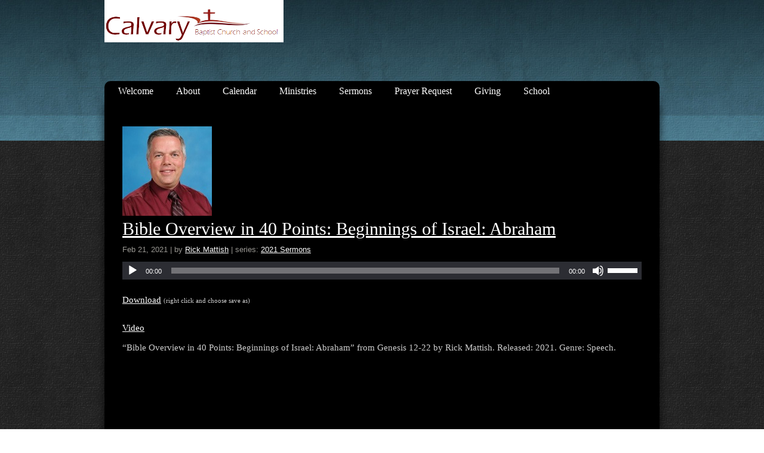

--- FILE ---
content_type: text/html; charset=UTF-8
request_url: https://www.calvaryofhollister.org/sermons/bible-overview-in-40-points-beginnings-of-israel-abraham/
body_size: 15212
content:
<!DOCTYPE html>
<html xmlns="http://www.w3.org/1999/xhtml" lang="en-US">
<head profile="http://gmpg.org/xfn/11">
<meta http-equiv="Content-Type" content="text/html; charset=UTF-8" />
<meta name="viewport" content="width=device-width" />
<meta name="apple-mobile-web-app-capable" content="no" />
<meta name="apple-mobile-web-app-status-bar-style" content="black" />

<title>Bible Overview in 40 Points: Beginnings of Israel: Abraham - Calvary Baptist Church - Hollister, CA</title>

			<meta property="og:url"           content="https://www.calvaryofhollister.org/sermons/bible-overview-in-40-points-beginnings-of-israel-abraham/" />
			<meta property="og:type"          content="article" />
			<meta property="og:title"         content="Bible Overview in 40 Points: Beginnings of Israel: Abraham" />
			<meta property="og:image"         content="https://www.calvaryofhollister.org/hp_wordpress/wp-content/uploads/2019/12/Rick-Mattish-150x150.jpg" />
			<meta property="og:description"   content="&#034;Bible Overview in 40 Points: Beginnings of Israel: Abraham&#034; from Genesis 12-22 by Rick Mattish. Released: 2021. Genre: Speech." />
				<link rel="apple-touch-icon" href="https://www.calvaryofhollister.org/hp_wordpress/wp-content/themes/SFWebTemplate/apple-touch-icon.png" />
	<link rel="icon" href="data:,"/><link rel="stylesheet" id="SFstyle" href="https://www.calvaryofhollister.org/hp_wordpress/wp-content/themes/SFWebTemplate/style.css?ver=8.5.1.15" type="text/css" media="screen" />
<link rel="stylesheet" id="design_css" href="//sftheme.truepath.com/19/19.css" type="text/css" media="screen" />
<link id="mobileSheet" rel="stylesheet" href="https://www.calvaryofhollister.org/hp_wordpress/wp-content/themes/SFWebTemplate/mobile.css" type="text/css" media="screen" />
<link rel="pingback" href="https://www.calvaryofhollister.org/hp_wordpress/xmlrpc.php" />

<style>
	body .plFrontPage .SFblank {
	background:#FFF !important;
	background:rgba(255,255,255,0.7) !important;
	}
</style>
<!--[if lte IE 6]>
	<style type="text/css">
		img { behavior: url(https://www.calvaryofhollister.org/hp_wordpress/wp-content/themes/SFWebTemplate/js/iepngfix.htc) }
	</style> 
<![endif]-->

<meta name='robots' content='index, follow, max-image-preview:large, max-snippet:-1, max-video-preview:-1' />
	<style>img:is([sizes="auto" i], [sizes^="auto," i]) { contain-intrinsic-size: 3000px 1500px }</style>
	<style id="BGbackground"></style><style id="BGcontent"></style><style id="BGnav"></style>
	<!-- This site is optimized with the Yoast SEO plugin v24.4 - https://yoast.com/wordpress/plugins/seo/ -->
	<link rel="canonical" href="https://www.calvaryofhollister.org/sermons/bible-overview-in-40-points-beginnings-of-israel-abraham/" />
	<meta property="og:locale" content="en_US" />
	<meta property="og:type" content="article" />
	<meta property="og:title" content="Bible Overview in 40 Points: Beginnings of Israel: Abraham - Calvary Baptist Church - Hollister, CA" />
	<meta property="og:description" content="&#8220;Bible Overview in 40 Points: Beginnings of Israel: Abraham&#8221; from Genesis 12-22 by Rick Mattish. Released: 2021. Genre: Speech." />
	<meta property="og:url" content="https://www.calvaryofhollister.org/sermons/bible-overview-in-40-points-beginnings-of-israel-abraham/" />
	<meta property="og:site_name" content="Calvary Baptist Church - Hollister, CA" />
	<meta property="article:publisher" content="https://www.facebook.com/Calvaryofhollister/" />
	<meta property="article:modified_time" content="2021-03-21T19:21:17+00:00" />
	<meta name="twitter:card" content="summary_large_image" />
	<script type="application/ld+json" class="yoast-schema-graph">{"@context":"https://schema.org","@graph":[{"@type":"WebPage","@id":"https://www.calvaryofhollister.org/sermons/bible-overview-in-40-points-beginnings-of-israel-abraham/","url":"https://www.calvaryofhollister.org/sermons/bible-overview-in-40-points-beginnings-of-israel-abraham/","name":"Bible Overview in 40 Points: Beginnings of Israel: Abraham - Calvary Baptist Church - Hollister, CA","isPartOf":{"@id":"https://www.calvaryofhollister.org/#website"},"datePublished":"2021-02-21T14:45:00+00:00","dateModified":"2021-03-21T19:21:17+00:00","breadcrumb":{"@id":"https://www.calvaryofhollister.org/sermons/bible-overview-in-40-points-beginnings-of-israel-abraham/#breadcrumb"},"inLanguage":"en-US","potentialAction":[{"@type":"ReadAction","target":["https://www.calvaryofhollister.org/sermons/bible-overview-in-40-points-beginnings-of-israel-abraham/"]}]},{"@type":"BreadcrumbList","@id":"https://www.calvaryofhollister.org/sermons/bible-overview-in-40-points-beginnings-of-israel-abraham/#breadcrumb","itemListElement":[{"@type":"ListItem","position":1,"name":"Home","item":"https://www.calvaryofhollister.org/"},{"@type":"ListItem","position":2,"name":"Sermons","item":"https://www.calvaryofhollister.org/sermons/"},{"@type":"ListItem","position":3,"name":"Bible Overview in 40 Points: Beginnings of Israel: Abraham"}]},{"@type":"WebSite","@id":"https://www.calvaryofhollister.org/#website","url":"https://www.calvaryofhollister.org/","name":"Calvary Baptist Church - Hollister, CA","description":"Calvary Baptist Church Hollister, CA.  Attend Christ-exalting services where the Bible is taught clearly.  Offers discipleship and evangelism teaching","publisher":{"@id":"https://www.calvaryofhollister.org/#organization"},"potentialAction":[{"@type":"SearchAction","target":{"@type":"EntryPoint","urlTemplate":"https://www.calvaryofhollister.org/?s={search_term_string}"},"query-input":{"@type":"PropertyValueSpecification","valueRequired":true,"valueName":"search_term_string"}}],"inLanguage":"en-US"},{"@type":"Organization","@id":"https://www.calvaryofhollister.org/#organization","name":"Calvary Baptist Church","url":"https://www.calvaryofhollister.org/","logo":{"@type":"ImageObject","inLanguage":"en-US","@id":"https://www.calvaryofhollister.org/#/schema/logo/image/","url":"https://www.calvaryofhollister.org/hp_wordpress/wp-content/uploads/2018/09/CalvaryChurchSChoolLogo2.png","contentUrl":"https://www.calvaryofhollister.org/hp_wordpress/wp-content/uploads/2018/09/CalvaryChurchSChoolLogo2.png","width":551,"height":131,"caption":"Calvary Baptist Church"},"image":{"@id":"https://www.calvaryofhollister.org/#/schema/logo/image/"},"sameAs":["https://www.facebook.com/Calvaryofhollister/","https://www.instagram.com/calvaryofhollister/?hl=en"]}]}</script>
	<!-- / Yoast SEO plugin. -->


<link href='https://fonts.gstatic.com' crossorigin rel='preconnect' />
<link rel="alternate" type="text/xml" title="Calvary Baptist Church - Hollister, CA &raquo; Feed" href="https://www.calvaryofhollister.org/feed/" />
<link rel="alternate" type="text/xml" title="Calvary Baptist Church - Hollister, CA &raquo; Comments Feed" href="https://www.calvaryofhollister.org/comments/feed/" />
<style></style><script type="text/javascript">
/* <![CDATA[ */
window._wpemojiSettings = {"baseUrl":"https:\/\/s.w.org\/images\/core\/emoji\/15.0.3\/72x72\/","ext":".png","svgUrl":"https:\/\/s.w.org\/images\/core\/emoji\/15.0.3\/svg\/","svgExt":".svg","source":{"concatemoji":"https:\/\/www.calvaryofhollister.org\/hp_wordpress\/wp-includes\/js\/wp-emoji-release.min.js?ver=6.7.3"}};
/*! This file is auto-generated */
!function(i,n){var o,s,e;function c(e){try{var t={supportTests:e,timestamp:(new Date).valueOf()};sessionStorage.setItem(o,JSON.stringify(t))}catch(e){}}function p(e,t,n){e.clearRect(0,0,e.canvas.width,e.canvas.height),e.fillText(t,0,0);var t=new Uint32Array(e.getImageData(0,0,e.canvas.width,e.canvas.height).data),r=(e.clearRect(0,0,e.canvas.width,e.canvas.height),e.fillText(n,0,0),new Uint32Array(e.getImageData(0,0,e.canvas.width,e.canvas.height).data));return t.every(function(e,t){return e===r[t]})}function u(e,t,n){switch(t){case"flag":return n(e,"\ud83c\udff3\ufe0f\u200d\u26a7\ufe0f","\ud83c\udff3\ufe0f\u200b\u26a7\ufe0f")?!1:!n(e,"\ud83c\uddfa\ud83c\uddf3","\ud83c\uddfa\u200b\ud83c\uddf3")&&!n(e,"\ud83c\udff4\udb40\udc67\udb40\udc62\udb40\udc65\udb40\udc6e\udb40\udc67\udb40\udc7f","\ud83c\udff4\u200b\udb40\udc67\u200b\udb40\udc62\u200b\udb40\udc65\u200b\udb40\udc6e\u200b\udb40\udc67\u200b\udb40\udc7f");case"emoji":return!n(e,"\ud83d\udc26\u200d\u2b1b","\ud83d\udc26\u200b\u2b1b")}return!1}function f(e,t,n){var r="undefined"!=typeof WorkerGlobalScope&&self instanceof WorkerGlobalScope?new OffscreenCanvas(300,150):i.createElement("canvas"),a=r.getContext("2d",{willReadFrequently:!0}),o=(a.textBaseline="top",a.font="600 32px Arial",{});return e.forEach(function(e){o[e]=t(a,e,n)}),o}function t(e){var t=i.createElement("script");t.src=e,t.defer=!0,i.head.appendChild(t)}"undefined"!=typeof Promise&&(o="wpEmojiSettingsSupports",s=["flag","emoji"],n.supports={everything:!0,everythingExceptFlag:!0},e=new Promise(function(e){i.addEventListener("DOMContentLoaded",e,{once:!0})}),new Promise(function(t){var n=function(){try{var e=JSON.parse(sessionStorage.getItem(o));if("object"==typeof e&&"number"==typeof e.timestamp&&(new Date).valueOf()<e.timestamp+604800&&"object"==typeof e.supportTests)return e.supportTests}catch(e){}return null}();if(!n){if("undefined"!=typeof Worker&&"undefined"!=typeof OffscreenCanvas&&"undefined"!=typeof URL&&URL.createObjectURL&&"undefined"!=typeof Blob)try{var e="postMessage("+f.toString()+"("+[JSON.stringify(s),u.toString(),p.toString()].join(",")+"));",r=new Blob([e],{type:"text/javascript"}),a=new Worker(URL.createObjectURL(r),{name:"wpTestEmojiSupports"});return void(a.onmessage=function(e){c(n=e.data),a.terminate(),t(n)})}catch(e){}c(n=f(s,u,p))}t(n)}).then(function(e){for(var t in e)n.supports[t]=e[t],n.supports.everything=n.supports.everything&&n.supports[t],"flag"!==t&&(n.supports.everythingExceptFlag=n.supports.everythingExceptFlag&&n.supports[t]);n.supports.everythingExceptFlag=n.supports.everythingExceptFlag&&!n.supports.flag,n.DOMReady=!1,n.readyCallback=function(){n.DOMReady=!0}}).then(function(){return e}).then(function(){var e;n.supports.everything||(n.readyCallback(),(e=n.source||{}).concatemoji?t(e.concatemoji):e.wpemoji&&e.twemoji&&(t(e.twemoji),t(e.wpemoji)))}))}((window,document),window._wpemojiSettings);
/* ]]> */
</script>
<style>@import "";
</style><link rel="stylesheet" type="text/css" href="https://fonts.googleapis.com/css?family=ABeeZee|Abril+Fatface|Aguafina+Script|Alegreya%3A400%2C700|Alfa+Slab+One|Antic+Didone|Archivo+Narrow%3A400%2C700|Arimo%3A400%2C700|Arvo%3A400%2C700|Bangers|Bevan|Bowlby+One|Cabin%3A400%2C500%2C600%2C700|Cantata+One|Carrois+Gothic|Caudex%3A400%2C700|Cinzel%3A400%2C700|Cinzel+Decorative%3A400%2C700|Codystar%3A300%2C400|Comfortaa%3A300%2C400%2C700|Covered+By+Your+Grace%3A400|Cutive|Dancing+Script%3A400%2C700|Domine%3A400%2C700|Droid+Sans%3A400%2C700|Droid+Serif%3A400%2C700|Englebert|Enriqueta%3A400%2C700|Exo+2%3A300%2C400%2C600%2C700|Fauna+One|Fjalla+One|Gentium+Book+Basic%3A400%2C400italic%2C700|Glegoo%3A400%2C700|Gloria+Hallelujah|Great+Vibes|Gruppo|Hammersmith+One|Holtwood+One+SC|Julius+Sans+One|Jura%3A300%2C400%2C600|Lato%3A300%2C400%2C700|Libre+Baskerville%3A400%2C700|Lobster+Two%3A400%2C400italic%2C700%2C700italic|Lora%3A400%2C700|Maiden+Orange|Merriweather%3A300%2C400%2C700%2C900|Michroma|Montserrat%3A300%2C400%2C700|Nixie+One|Numans|Old+Standard+TT%3A400%2C700|Open+Sans%3A300%2C400%2C600%2C700|Open+Sans+Condensed%3A300%2C300italic%2C700|Oswald%3A300%2C400%2C700|Ovo|Pacifico|Passion+One%3A400%2C700|Permanent+Marker|Playfair+Display%3A400%2C700%2C900|Poiret+One%3A400|Pontano+Sans|Prata|Poppins|PT+Sans+Narrow%3A400%2C700|PT+Serif%3A400%2C700|Questrial|Quicksand%3A400%2C700|Raleway%3A300%2C400%2C600%2C700|Raleway+Dots|Righteous|Roboto%3A300%2C400%2C700|Roboto+Condensed%3A300%2C400%2C700|Roboto+Slab%3A300%2C400%2C700|Rokkitt%3A400%2C700|Sacramento|Sanchez|Sansita+One|Satisfy|Shadows+Into+Light|Sigmar+One|Slabo+13px%3A400|Source+Sans+Pro%3A200%2C300%2C400%2C600%2C700%2C900|Source+Serif+Pro%3A400%2C600%2C700|Ubuntu%3A300%2C400%2C700|Viga|Wire+One"><link rel='stylesheet' id='btnStyle-css' href='https://www.calvaryofhollister.org/hp_wordpress/wp-content/themes/SFWebTemplate/plugins/Layout/css/linkBtnStyle.css?ver=8.5.1.15' type='text/css' media='all' />
<link rel='stylesheet' id='fontello-css' href='https://www.calvaryofhollister.org/hp_wordpress/wp-content/themes/SFWebTemplate/plugins/blog/css/css/fontello.css?ver=6.7.3' type='text/css' media='all' />
<link rel='stylesheet' id='mediaelement-css' href='https://www.calvaryofhollister.org/hp_wordpress/wp-includes/js/mediaelement/mediaelementplayer-legacy.min.css?ver=4.2.17' type='text/css' media='all' />
<link rel='stylesheet' id='wp-mediaelement-css' href='https://www.calvaryofhollister.org/hp_wordpress/wp-includes/js/mediaelement/wp-mediaelement.min.css?ver=6.7.3' type='text/css' media='all' />
<style id='wp-emoji-styles-inline-css' type='text/css'>

	img.wp-smiley, img.emoji {
		display: inline !important;
		border: none !important;
		box-shadow: none !important;
		height: 1em !important;
		width: 1em !important;
		margin: 0 0.07em !important;
		vertical-align: -0.1em !important;
		background: none !important;
		padding: 0 !important;
	}
</style>
<link rel='stylesheet' id='wp-block-library-css' href='https://www.calvaryofhollister.org/hp_wordpress/wp-includes/css/dist/block-library/style.min.css?ver=6.7.3' type='text/css' media='all' />
<link rel='stylesheet' id='fmsform-block-css' href='https://www.calvaryofhollister.org/hp_wordpress/wp-content/plugins/com.ministrybrands.forms/editor/gutenberg/blocks/fmsform/style.css?ver=1740493270' type='text/css' media='all' />
<link rel='stylesheet' id='prayer-cloud-block-css' href='https://www.calvaryofhollister.org/hp_wordpress/wp-content/plugins/com.ministrybrands.prayer/editor/gutenberg/blocks/prayer-cloud/style.css?ver=1760063245' type='text/css' media='all' />
<link rel='stylesheet' id='wp-components-css' href='https://www.calvaryofhollister.org/hp_wordpress/wp-includes/css/dist/components/style.min.css?ver=6.7.3' type='text/css' media='all' />
<link rel='stylesheet' id='wp-preferences-css' href='https://www.calvaryofhollister.org/hp_wordpress/wp-includes/css/dist/preferences/style.min.css?ver=6.7.3' type='text/css' media='all' />
<link rel='stylesheet' id='wp-block-editor-css' href='https://www.calvaryofhollister.org/hp_wordpress/wp-includes/css/dist/block-editor/style.min.css?ver=6.7.3' type='text/css' media='all' />
<link rel='stylesheet' id='popup-maker-block-library-style-css' href='https://www.calvaryofhollister.org/hp_wordpress/wp-content/plugins/popup-maker/dist/packages/block-library-style.css?ver=dbea705cfafe089d65f1' type='text/css' media='all' />
<style id='classic-theme-styles-inline-css' type='text/css'>
/*! This file is auto-generated */
.wp-block-button__link{color:#fff;background-color:#32373c;border-radius:9999px;box-shadow:none;text-decoration:none;padding:calc(.667em + 2px) calc(1.333em + 2px);font-size:1.125em}.wp-block-file__button{background:#32373c;color:#fff;text-decoration:none}
</style>
<style id='global-styles-inline-css' type='text/css'>
:root{--wp--preset--aspect-ratio--square: 1;--wp--preset--aspect-ratio--4-3: 4/3;--wp--preset--aspect-ratio--3-4: 3/4;--wp--preset--aspect-ratio--3-2: 3/2;--wp--preset--aspect-ratio--2-3: 2/3;--wp--preset--aspect-ratio--16-9: 16/9;--wp--preset--aspect-ratio--9-16: 9/16;--wp--preset--color--black: #000000;--wp--preset--color--cyan-bluish-gray: #abb8c3;--wp--preset--color--white: #ffffff;--wp--preset--color--pale-pink: #f78da7;--wp--preset--color--vivid-red: #cf2e2e;--wp--preset--color--luminous-vivid-orange: #ff6900;--wp--preset--color--luminous-vivid-amber: #fcb900;--wp--preset--color--light-green-cyan: #7bdcb5;--wp--preset--color--vivid-green-cyan: #00d084;--wp--preset--color--pale-cyan-blue: #8ed1fc;--wp--preset--color--vivid-cyan-blue: #0693e3;--wp--preset--color--vivid-purple: #9b51e0;--wp--preset--gradient--vivid-cyan-blue-to-vivid-purple: linear-gradient(135deg,rgba(6,147,227,1) 0%,rgb(155,81,224) 100%);--wp--preset--gradient--light-green-cyan-to-vivid-green-cyan: linear-gradient(135deg,rgb(122,220,180) 0%,rgb(0,208,130) 100%);--wp--preset--gradient--luminous-vivid-amber-to-luminous-vivid-orange: linear-gradient(135deg,rgba(252,185,0,1) 0%,rgba(255,105,0,1) 100%);--wp--preset--gradient--luminous-vivid-orange-to-vivid-red: linear-gradient(135deg,rgba(255,105,0,1) 0%,rgb(207,46,46) 100%);--wp--preset--gradient--very-light-gray-to-cyan-bluish-gray: linear-gradient(135deg,rgb(238,238,238) 0%,rgb(169,184,195) 100%);--wp--preset--gradient--cool-to-warm-spectrum: linear-gradient(135deg,rgb(74,234,220) 0%,rgb(151,120,209) 20%,rgb(207,42,186) 40%,rgb(238,44,130) 60%,rgb(251,105,98) 80%,rgb(254,248,76) 100%);--wp--preset--gradient--blush-light-purple: linear-gradient(135deg,rgb(255,206,236) 0%,rgb(152,150,240) 100%);--wp--preset--gradient--blush-bordeaux: linear-gradient(135deg,rgb(254,205,165) 0%,rgb(254,45,45) 50%,rgb(107,0,62) 100%);--wp--preset--gradient--luminous-dusk: linear-gradient(135deg,rgb(255,203,112) 0%,rgb(199,81,192) 50%,rgb(65,88,208) 100%);--wp--preset--gradient--pale-ocean: linear-gradient(135deg,rgb(255,245,203) 0%,rgb(182,227,212) 50%,rgb(51,167,181) 100%);--wp--preset--gradient--electric-grass: linear-gradient(135deg,rgb(202,248,128) 0%,rgb(113,206,126) 100%);--wp--preset--gradient--midnight: linear-gradient(135deg,rgb(2,3,129) 0%,rgb(40,116,252) 100%);--wp--preset--font-size--small: 13px;--wp--preset--font-size--medium: 20px;--wp--preset--font-size--large: 36px;--wp--preset--font-size--x-large: 42px;--wp--preset--spacing--20: 0.44rem;--wp--preset--spacing--30: 0.67rem;--wp--preset--spacing--40: 1rem;--wp--preset--spacing--50: 1.5rem;--wp--preset--spacing--60: 2.25rem;--wp--preset--spacing--70: 3.38rem;--wp--preset--spacing--80: 5.06rem;--wp--preset--shadow--natural: 6px 6px 9px rgba(0, 0, 0, 0.2);--wp--preset--shadow--deep: 12px 12px 50px rgba(0, 0, 0, 0.4);--wp--preset--shadow--sharp: 6px 6px 0px rgba(0, 0, 0, 0.2);--wp--preset--shadow--outlined: 6px 6px 0px -3px rgba(255, 255, 255, 1), 6px 6px rgba(0, 0, 0, 1);--wp--preset--shadow--crisp: 6px 6px 0px rgba(0, 0, 0, 1);}:where(.is-layout-flex){gap: 0.5em;}:where(.is-layout-grid){gap: 0.5em;}body .is-layout-flex{display: flex;}.is-layout-flex{flex-wrap: wrap;align-items: center;}.is-layout-flex > :is(*, div){margin: 0;}body .is-layout-grid{display: grid;}.is-layout-grid > :is(*, div){margin: 0;}:where(.wp-block-columns.is-layout-flex){gap: 2em;}:where(.wp-block-columns.is-layout-grid){gap: 2em;}:where(.wp-block-post-template.is-layout-flex){gap: 1.25em;}:where(.wp-block-post-template.is-layout-grid){gap: 1.25em;}.has-black-color{color: var(--wp--preset--color--black) !important;}.has-cyan-bluish-gray-color{color: var(--wp--preset--color--cyan-bluish-gray) !important;}.has-white-color{color: var(--wp--preset--color--white) !important;}.has-pale-pink-color{color: var(--wp--preset--color--pale-pink) !important;}.has-vivid-red-color{color: var(--wp--preset--color--vivid-red) !important;}.has-luminous-vivid-orange-color{color: var(--wp--preset--color--luminous-vivid-orange) !important;}.has-luminous-vivid-amber-color{color: var(--wp--preset--color--luminous-vivid-amber) !important;}.has-light-green-cyan-color{color: var(--wp--preset--color--light-green-cyan) !important;}.has-vivid-green-cyan-color{color: var(--wp--preset--color--vivid-green-cyan) !important;}.has-pale-cyan-blue-color{color: var(--wp--preset--color--pale-cyan-blue) !important;}.has-vivid-cyan-blue-color{color: var(--wp--preset--color--vivid-cyan-blue) !important;}.has-vivid-purple-color{color: var(--wp--preset--color--vivid-purple) !important;}.has-black-background-color{background-color: var(--wp--preset--color--black) !important;}.has-cyan-bluish-gray-background-color{background-color: var(--wp--preset--color--cyan-bluish-gray) !important;}.has-white-background-color{background-color: var(--wp--preset--color--white) !important;}.has-pale-pink-background-color{background-color: var(--wp--preset--color--pale-pink) !important;}.has-vivid-red-background-color{background-color: var(--wp--preset--color--vivid-red) !important;}.has-luminous-vivid-orange-background-color{background-color: var(--wp--preset--color--luminous-vivid-orange) !important;}.has-luminous-vivid-amber-background-color{background-color: var(--wp--preset--color--luminous-vivid-amber) !important;}.has-light-green-cyan-background-color{background-color: var(--wp--preset--color--light-green-cyan) !important;}.has-vivid-green-cyan-background-color{background-color: var(--wp--preset--color--vivid-green-cyan) !important;}.has-pale-cyan-blue-background-color{background-color: var(--wp--preset--color--pale-cyan-blue) !important;}.has-vivid-cyan-blue-background-color{background-color: var(--wp--preset--color--vivid-cyan-blue) !important;}.has-vivid-purple-background-color{background-color: var(--wp--preset--color--vivid-purple) !important;}.has-black-border-color{border-color: var(--wp--preset--color--black) !important;}.has-cyan-bluish-gray-border-color{border-color: var(--wp--preset--color--cyan-bluish-gray) !important;}.has-white-border-color{border-color: var(--wp--preset--color--white) !important;}.has-pale-pink-border-color{border-color: var(--wp--preset--color--pale-pink) !important;}.has-vivid-red-border-color{border-color: var(--wp--preset--color--vivid-red) !important;}.has-luminous-vivid-orange-border-color{border-color: var(--wp--preset--color--luminous-vivid-orange) !important;}.has-luminous-vivid-amber-border-color{border-color: var(--wp--preset--color--luminous-vivid-amber) !important;}.has-light-green-cyan-border-color{border-color: var(--wp--preset--color--light-green-cyan) !important;}.has-vivid-green-cyan-border-color{border-color: var(--wp--preset--color--vivid-green-cyan) !important;}.has-pale-cyan-blue-border-color{border-color: var(--wp--preset--color--pale-cyan-blue) !important;}.has-vivid-cyan-blue-border-color{border-color: var(--wp--preset--color--vivid-cyan-blue) !important;}.has-vivid-purple-border-color{border-color: var(--wp--preset--color--vivid-purple) !important;}.has-vivid-cyan-blue-to-vivid-purple-gradient-background{background: var(--wp--preset--gradient--vivid-cyan-blue-to-vivid-purple) !important;}.has-light-green-cyan-to-vivid-green-cyan-gradient-background{background: var(--wp--preset--gradient--light-green-cyan-to-vivid-green-cyan) !important;}.has-luminous-vivid-amber-to-luminous-vivid-orange-gradient-background{background: var(--wp--preset--gradient--luminous-vivid-amber-to-luminous-vivid-orange) !important;}.has-luminous-vivid-orange-to-vivid-red-gradient-background{background: var(--wp--preset--gradient--luminous-vivid-orange-to-vivid-red) !important;}.has-very-light-gray-to-cyan-bluish-gray-gradient-background{background: var(--wp--preset--gradient--very-light-gray-to-cyan-bluish-gray) !important;}.has-cool-to-warm-spectrum-gradient-background{background: var(--wp--preset--gradient--cool-to-warm-spectrum) !important;}.has-blush-light-purple-gradient-background{background: var(--wp--preset--gradient--blush-light-purple) !important;}.has-blush-bordeaux-gradient-background{background: var(--wp--preset--gradient--blush-bordeaux) !important;}.has-luminous-dusk-gradient-background{background: var(--wp--preset--gradient--luminous-dusk) !important;}.has-pale-ocean-gradient-background{background: var(--wp--preset--gradient--pale-ocean) !important;}.has-electric-grass-gradient-background{background: var(--wp--preset--gradient--electric-grass) !important;}.has-midnight-gradient-background{background: var(--wp--preset--gradient--midnight) !important;}.has-small-font-size{font-size: var(--wp--preset--font-size--small) !important;}.has-medium-font-size{font-size: var(--wp--preset--font-size--medium) !important;}.has-large-font-size{font-size: var(--wp--preset--font-size--large) !important;}.has-x-large-font-size{font-size: var(--wp--preset--font-size--x-large) !important;}
:where(.wp-block-post-template.is-layout-flex){gap: 1.25em;}:where(.wp-block-post-template.is-layout-grid){gap: 1.25em;}
:where(.wp-block-columns.is-layout-flex){gap: 2em;}:where(.wp-block-columns.is-layout-grid){gap: 2em;}
:root :where(.wp-block-pullquote){font-size: 1.5em;line-height: 1.6;}
</style>
<link rel='stylesheet' id='wc-gallery-style-css' href='https://www.calvaryofhollister.org/hp_wordpress/wp-content/plugins/wc-gallery/includes/css/style.css?ver=1.67' type='text/css' media='all' />
<link rel='stylesheet' id='wc-gallery-popup-style-css' href='https://www.calvaryofhollister.org/hp_wordpress/wp-content/plugins/wc-gallery/includes/css/magnific-popup.css?ver=1.1.0' type='text/css' media='all' />
<link rel='stylesheet' id='wc-gallery-flexslider-style-css' href='https://www.calvaryofhollister.org/hp_wordpress/wp-content/plugins/wc-gallery/includes/vendors/flexslider/flexslider.css?ver=2.6.1' type='text/css' media='all' />
<link rel='stylesheet' id='wc-gallery-owlcarousel-style-css' href='https://www.calvaryofhollister.org/hp_wordpress/wp-content/plugins/wc-gallery/includes/vendors/owlcarousel/assets/owl.carousel.css?ver=2.1.4' type='text/css' media='all' />
<link rel='stylesheet' id='wc-gallery-owlcarousel-theme-style-css' href='https://www.calvaryofhollister.org/hp_wordpress/wp-content/plugins/wc-gallery/includes/vendors/owlcarousel/assets/owl.theme.default.css?ver=2.1.4' type='text/css' media='all' />
<link rel='stylesheet' id='sf-parallax-css-css' href='https://www.calvaryofhollister.org/hp_wordpress/wp-content/themes/SFWebTemplate/plugins/Layout/js/parallax/PL.css?ver=8.5.1.15' type='text/css' media='all' />
<link rel='stylesheet' id='sf-wait-spinner-css' href='https://www.calvaryofhollister.org/hp_wordpress/wp-content/themes/SFWebTemplate/plugins/admin/css/wait-spinner.css?ver=8.5.1.15' type='text/css' media='all' />
<link rel='stylesheet' id='sermoncommon-css' href='https://www.calvaryofhollister.org/hp_wordpress/wp-content/themes/SFWebTemplate/plugins/sermons/css/sermon.css?ver=8.5.1.15' type='text/css' media='all' />
<link rel='stylesheet' id='sfsermonstyle-css' href='https://www.calvaryofhollister.org/hp_wordpress/wp-content/themes/SFWebTemplate/plugins/sermons/theme/default.css?ver=8.5.1.15' type='text/css' media='all' />
<link rel='stylesheet' id='sfNinjaCSS-css' href='https://www.calvaryofhollister.org/hp_wordpress/wp-content/themes/SFWebTemplate/plugins/Layout/css/NinjaAdjustments.css?ver=8.5.1.15' type='text/css' media='all' />
<link rel='stylesheet' id='wc-gallery-simpler-css' href='https://www.calvaryofhollister.org/hp_wordpress/wp-content/themes/SFWebTemplate/plugins/Layout/css/simple-wc-gallery.css?ver=8.5.1.15' type='text/css' media='all' />
<script type="text/javascript">
	var _gaq = _gaq || [];
	_gaq.push(['sf._setAccount', 'UA-25906680-5'],
		['sf._setDomainName', 'www.calvaryofhollister.org'],
		['sf._setAllowLinker', true],
		['sf._setCustomVar', 1, 'user', '0', 1],
		['sf._setCustomVar', 2, 'theme', '19', 3],
		['sf._setCustomVar', 3, 'all_posts', '791', 3],
		['sf._setCustomVar', 4, 'imageEditor', '32', 3],
		['sf._setCustomVar', 5, 'plugins', '16', 3],
		['sf._trackPageview']
	);

	(function() {
		var ga = document.createElement('script'); ga.type = 'text/javascript'; ga.async = true;
		ga.src = ('https:' == document.location.protocol ? 'https://ssl' : 'http://www') + '.google-analytics.com/ga.js';
		var s = document.getElementsByTagName('script')[0]; s.parentNode.insertBefore(ga, s);
//		(document.getElementsByTagName('head')[0] || document.getElementsByTagName('body')[0]).appendChild(ga);
	})();
</script>
<script type='text/javascript' src='https://www.calvaryofhollister.org/hp_wordpress/wp-admin/load-scripts.php?c=gzip&amp;load%5Bchunk_0%5D=jquery-core,jquery-migrate&amp;ver=6.7.3'></script>
<script type="text/javascript" id="mediaelement-core-js-before">
/* <![CDATA[ */
var mejsL10n = {"language":"en","strings":{"mejs.download-file":"Download File","mejs.install-flash":"You are using a browser that does not have Flash player enabled or installed. Please turn on your Flash player plugin or download the latest version from https:\/\/get.adobe.com\/flashplayer\/","mejs.fullscreen":"Fullscreen","mejs.play":"Play","mejs.pause":"Pause","mejs.time-slider":"Time Slider","mejs.time-help-text":"Use Left\/Right Arrow keys to advance one second, Up\/Down arrows to advance ten seconds.","mejs.live-broadcast":"Live Broadcast","mejs.volume-help-text":"Use Up\/Down Arrow keys to increase or decrease volume.","mejs.unmute":"Unmute","mejs.mute":"Mute","mejs.volume-slider":"Volume Slider","mejs.video-player":"Video Player","mejs.audio-player":"Audio Player","mejs.captions-subtitles":"Captions\/Subtitles","mejs.captions-chapters":"Chapters","mejs.none":"None","mejs.afrikaans":"Afrikaans","mejs.albanian":"Albanian","mejs.arabic":"Arabic","mejs.belarusian":"Belarusian","mejs.bulgarian":"Bulgarian","mejs.catalan":"Catalan","mejs.chinese":"Chinese","mejs.chinese-simplified":"Chinese (Simplified)","mejs.chinese-traditional":"Chinese (Traditional)","mejs.croatian":"Croatian","mejs.czech":"Czech","mejs.danish":"Danish","mejs.dutch":"Dutch","mejs.english":"English","mejs.estonian":"Estonian","mejs.filipino":"Filipino","mejs.finnish":"Finnish","mejs.french":"French","mejs.galician":"Galician","mejs.german":"German","mejs.greek":"Greek","mejs.haitian-creole":"Haitian Creole","mejs.hebrew":"Hebrew","mejs.hindi":"Hindi","mejs.hungarian":"Hungarian","mejs.icelandic":"Icelandic","mejs.indonesian":"Indonesian","mejs.irish":"Irish","mejs.italian":"Italian","mejs.japanese":"Japanese","mejs.korean":"Korean","mejs.latvian":"Latvian","mejs.lithuanian":"Lithuanian","mejs.macedonian":"Macedonian","mejs.malay":"Malay","mejs.maltese":"Maltese","mejs.norwegian":"Norwegian","mejs.persian":"Persian","mejs.polish":"Polish","mejs.portuguese":"Portuguese","mejs.romanian":"Romanian","mejs.russian":"Russian","mejs.serbian":"Serbian","mejs.slovak":"Slovak","mejs.slovenian":"Slovenian","mejs.spanish":"Spanish","mejs.swahili":"Swahili","mejs.swedish":"Swedish","mejs.tagalog":"Tagalog","mejs.thai":"Thai","mejs.turkish":"Turkish","mejs.ukrainian":"Ukrainian","mejs.vietnamese":"Vietnamese","mejs.welsh":"Welsh","mejs.yiddish":"Yiddish"}};
/* ]]> */
</script>
<script type="text/javascript" src="https://www.calvaryofhollister.org/hp_wordpress/wp-includes/js/mediaelement/mediaelement-and-player.min.js?ver=4.2.17" id="mediaelement-core-js"></script>
<script type="text/javascript" src="https://www.calvaryofhollister.org/hp_wordpress/wp-includes/js/mediaelement/mediaelement-migrate.min.js?ver=6.7.3" id="mediaelement-migrate-js"></script>
<script type="text/javascript" id="mediaelement-js-extra">
/* <![CDATA[ */
var _wpmejsSettings = {"pluginPath":"\/hp_wordpress\/wp-includes\/js\/mediaelement\/","classPrefix":"mejs-","stretching":"responsive","audioShortcodeLibrary":"mediaelement","videoShortcodeLibrary":"mediaelement"};
/* ]]> */
</script>
<script type="text/javascript" id="sermons-js-js-extra">
/* <![CDATA[ */
var sermondata = {"sermonsPopupURL":"https:\/\/www.calvaryofhollister.org\/hp_wordpress\/wp-admin\/media-upload.php?for=sermon&type=audio&TB_iframe=true","notesPopupURL":"https:\/\/www.calvaryofhollister.org\/hp_wordpress\/wp-admin\/media-upload.php?TB_iframe=true"};
/* ]]> */
</script>
<script type="text/javascript" src="https://www.calvaryofhollister.org/hp_wordpress/wp-content/themes/SFWebTemplate/js.php?js=plugins/sermons/js/sermon.js?ver=8.5.1.15" id="sermons-js-js"></script>
<script type="text/javascript" src="https://www.calvaryofhollister.org/hp_wordpress/wp-content/themes/SFWebTemplate/js.php?js=plugins/sermons/js/jquery.placeholder.min.js?ver=6.7.3" id="placeholder-js"></script>
<script type="text/javascript" src="https://www.calvaryofhollister.org/hp_wordpress/wp-content/themes/SFWebTemplate/js.php?js=js/common-noms.js?ver=8.5.1.15" id="SFnonMS-js"></script>
<script type="text/javascript" src="https://www.calvaryofhollister.org/hp_wordpress/wp-content/themes/SFWebTemplate/js.php?js=js/cycle.js?ver=20130327" id="cycle-js"></script>
<script type="text/javascript" src="https://www.calvaryofhollister.org/hp_wordpress/wp-content/themes/SFWebTemplate/js.php?js=js/cycle2.plugins.js?ver=20140128" id="cycle-plugins-js"></script>
<script type="text/javascript" src="https://www.calvaryofhollister.org/hp_wordpress/wp-includes/js/underscore.min.js?ver=1.13.7" id="underscore-js"></script>
<script type="text/javascript" id="theme_common-js-extra">
/* <![CDATA[ */
var wpbasehome = "https:\/\/www.calvaryofhollister.org\/hp_wordpress\/wp-content\/uploads\/";
/* ]]> */
</script>
<script type="text/javascript" src="https://www.calvaryofhollister.org/hp_wordpress/wp-content/themes/SFWebTemplate/js.php?js=js/common.js?ver=8.5.1.15" id="theme_common-js"></script>
<script type="text/javascript" src="https://www.calvaryofhollister.org/hp_wordpress/wp-content/themes/SFWebTemplate/js.php?js=plugins/Layout/js/parallax/tubular-video/js/jquery.tubular.1.0.js?ver=8.5.1.15" id="tubular-js"></script>
<script type="text/javascript" src="https://www.calvaryofhollister.org/hp_wordpress/wp-content/themes/SFWebTemplate/js.php?js=plugins/Layout/js/parallax/waypoints.js?ver=8.5.1.15" id="waypoints-js"></script>
<script type="text/javascript" src="https://www.calvaryofhollister.org/hp_wordpress/wp-content/themes/SFWebTemplate/js.php?js=plugins/Layout/js/parallax/jquery.overlap.js?ver=8.5.1.15" id="jqOverlap-js"></script>
<script type="text/javascript" src="https://www.calvaryofhollister.org/hp_wordpress/wp-content/themes/SFWebTemplate/js.php?js=plugins/Layout/js/parallax/PL.js?ver=8.5.1.15" id="sf-parallax-js"></script>
<script type="text/javascript" src="https://www.calvaryofhollister.org/hp_wordpress/wp-content/themes/SFWebTemplate/js.php?js=plugins/sermons/js/sermons_Common.js?ver=8.5.1.15" id="sf_sermons_common-js"></script>
<script type="text/javascript" src="https://www.calvaryofhollister.org/hp_wordpress/wp-content/themes/SFWebTemplate/js.php?js=plugins/Layout/js/NinjaAdjustments.js?ver=8.5.1.15" id="sfNinjaDisp-js"></script>
<link rel="https://api.w.org/" href="https://www.calvaryofhollister.org/wp-json/" /><link rel="EditURI" type="application/rsd+xml" title="RSD" href="https://www.calvaryofhollister.org/hp_wordpress/xmlrpc.php?rsd" />
<link rel='shortlink' href='https://www.calvaryofhollister.org/?p=5073' />
<link rel="alternate" title="oEmbed (JSON)" type="application/json+oembed" href="https://www.calvaryofhollister.org/wp-json/oembed/1.0/embed?url=https%3A%2F%2Fwww.calvaryofhollister.org%2Fsermons%2Fbible-overview-in-40-points-beginnings-of-israel-abraham%2F" />
<link rel="alternate" title="oEmbed (XML)" type="text/xml+oembed" href="https://www.calvaryofhollister.org/wp-json/oembed/1.0/embed?url=https%3A%2F%2Fwww.calvaryofhollister.org%2Fsermons%2Fbible-overview-in-40-points-beginnings-of-israel-abraham%2F&#038;format=xml" />
<script type='text/javascript'>
var tminusnow = '{"now":"1\/14\/2026 09:11:39"}';
</script><!-- Analytics by WP Statistics - https://wp-statistics.com -->
<style id="sermonBG">body div.sermon_playlist.sermon_playlist, body .wp-playlist.wp-audio-playlist{}</style><style id="SF_Font_SiteTitle-weight"></style><style id="SF_Font_Nav-weight"></style><style id="SF_Font_BreadcrumbTitle-weight"></style><style id="SF_Font_Breadcrumb-weight"></style><style id="SF_Font_Heading-weight"></style><style id="SF_Font_Subheading-weight">body .widget h2,body .widget h3,body .widget h4,body .widget h5,body .widget h6,
		body h2,body h3,body h4,body h5,body h6,
		body .entry h2,body .entry h3,body .entry h4,body .entry h5,body .entry h6,
		body.home h2.posttitle.posttitle,body.home h2,
		.entry .widget.widget h2.widget_title.widget_title,
		.entry .widget.widget h2.widgettitle.widgettitle,
		body h2.posttitle.posttitle, h2.posttitle.posttitle >a,
		body h3.posttitle.posttitle, h3.posttitle.posttitle >a{font-weight:300}</style><style id="SF_Font_Paragraph-weight"></style><style id="SF_Font_FooterMenu-weight"></style><style id="SF_Font_Links-weight"></style></head>
<body class="sermons-template-default single single-sermons postid-5073 withFootPage notHeaderFixed tiptop noWidgets noSermonAttr excerpting thumbHidden mobileOn SFsearchHid"><div id="body_wrapper">
<div id="header">
	<div class="container">
		<style id="customLogo">#logo, #logo * {text-align:left}
			html body #logo >a { display:inline-block;vertical-align:top;
				margin-left:;
				margin-top: } </style>
		<h1 id="logo"><a href="https://www.calvaryofhollister.org/"><img src="https://www.calvaryofhollister.org/hp_wordpress/wp-content/uploads/2018/09/CalvaryChurchSChoolLogo2_logo.png" alt="Calvary Baptist Church &#8211; Hollister, CA"  height="71"  width="300" /><input type="hidden" id="theHomeImg" value="https://www.calvaryofhollister.org/hp_wordpress/wp-content/uploads/2018/09/CalvaryChurchSChoolLogo2_logo.png"></a></h1>
		<div id="mobile_nav">
			<ul>
				<!-- new menuWord is hidden on newer themes, the empty span is for new menu effect.: -->
				<li class="menu_btn"><a href="#" class="withInner"><span></span><div class="menuWord">MENU</div></a></li>
				<li class="search_btn"><a href="#"></a></li>
			</ul>
		</div>		<div class="search" >
			<form method="get" action="https://www.calvaryofhollister.org/"  class="search_form">
				<input type="text" value="" name="s" class="search_inp" placeholder=""/>
				<input type="submit" id="searchsubmit" value="" class="search_subm" />
			</form>
		</div><style>.sfPagePrev, .sfPageNext {display:none;}</style><ul id="main_nav" class="menu"><li id="menu-item-1387" class="menu-item menu-item-type-post_type menu-item-object-page menu-item-home menu-item-has-children menu-item-1387"><a href="https://www.calvaryofhollister.org/">Welcome</a>
<ul class="sub-menu">
	<li id="menu-item-1691" class="menu-item menu-item-type-post_type menu-item-object-page menu-item-1691"><a href="https://www.calvaryofhollister.org/the-gospel/">The Gospel</a></li>
</ul>
</li>
<li id="menu-item-632" class="menu-item menu-item-type-post_type menu-item-object-page menu-item-has-children menu-item-632"><a href="https://www.calvaryofhollister.org/about/">About</a>
<ul class="sub-menu">
	<li id="menu-item-1681" class="menu-item menu-item-type-post_type menu-item-object-page menu-item-1681"><a href="https://www.calvaryofhollister.org/our-pastor-and-staff/">Our Pastor and Staff</a></li>
	<li id="menu-item-1553" class="menu-item menu-item-type-post_type menu-item-object-page menu-item-1553"><a href="https://www.calvaryofhollister.org/our-beliefs/">Our Distinctives</a></li>
	<li id="menu-item-633" class="menu-item menu-item-type-post_type menu-item-object-page menu-item-633"><a href="https://www.calvaryofhollister.org/contact-us/">Contact</a></li>
	<li id="menu-item-749" class="menu-item menu-item-type-post_type menu-item-object-page menu-item-749"><a href="https://www.calvaryofhollister.org/history/">History</a></li>
</ul>
</li>
<li id="menu-item-3820" class="menu-item menu-item-type-post_type menu-item-object-page menu-item-3820"><a href="https://www.calvaryofhollister.org/calendar/">Calendar</a></li>
<li id="menu-item-636" class="menu-item menu-item-type-post_type menu-item-object-page menu-item-has-children menu-item-636"><a href="https://www.calvaryofhollister.org/get-involved/">Ministries</a>
<ul class="sub-menu">
	<li id="menu-item-775" class="menu-item menu-item-type-post_type menu-item-object-page menu-item-775"><a href="https://www.calvaryofhollister.org/adult-ministry/">Adult Ministry</a></li>
	<li id="menu-item-772" class="menu-item menu-item-type-post_type menu-item-object-page menu-item-772"><a href="https://www.calvaryofhollister.org/music-ministry/">Music Ministry</a></li>
	<li id="menu-item-778" class="menu-item menu-item-type-post_type menu-item-object-page menu-item-778"><a href="https://www.calvaryofhollister.org/nursery/">Nursery</a></li>
	<li id="menu-item-769" class="menu-item menu-item-type-post_type menu-item-object-page menu-item-769"><a href="https://www.calvaryofhollister.org/pulpit-ministry/">Pulpit Ministry</a></li>
	<li id="menu-item-766" class="menu-item menu-item-type-post_type menu-item-object-page menu-item-766"><a href="https://www.calvaryofhollister.org/sunday-school/">Sunday School</a></li>
	<li id="menu-item-763" class="menu-item menu-item-type-post_type menu-item-object-page menu-item-763"><a href="https://www.calvaryofhollister.org/youth-ministry/">Youth Ministry</a></li>
</ul>
</li>
<li id="menu-item-5224" class="menu-item menu-item-type-post_type menu-item-object-page menu-item-5224"><a href="https://www.calvaryofhollister.org/sa/">Sermons</a></li>
<li id="menu-item-2100" class="menu-item menu-item-type-post_type menu-item-object-page menu-item-2100"><a href="https://www.calvaryofhollister.org/plan-your-visit/">Prayer Request</a></li>
<li id="menu-item-2762" class="menu-item menu-item-type-post_type menu-item-object-page menu-item-2762"><a href="https://www.calvaryofhollister.org/giving/">Giving</a></li>
<li id="menu-item-782" class="menu-item menu-item-type-custom menu-item-object-custom menu-item-782"><a target="_blank" href="http://www.calvaryhollister.com">School</a></li>
</ul>	</div>
</div>
<div id="content_container"><div class="gallery_container inner_page">
						</div>	<div id="content_container_inner">	<div id="content" class="narrowcolumn">
		<div class="post post-5073 sermons type-sermons status-publish hentry" id="post-5073">
			<img width="150" height="150" src="https://www.calvaryofhollister.org/hp_wordpress/wp-content/uploads/2019/12/Rick-Mattish-150x150.jpg" class="attachment-thumbnail size-thumbnail" alt="" decoding="async" />			<h2 class="posttitle"><a href="https://www.calvaryofhollister.org/sermons/bible-overview-in-40-points-beginnings-of-israel-abraham/" rel="bookmark" title="Permanent Link to Bible Overview in 40 Points: Beginnings of Israel: Abraham">Bible Overview in 40 Points: Beginnings of Israel: Abraham</a></h2>
			<p class="postmeta"><span class="date">Feb 21, 2021</span> | by <a id="preacherlink" href="https://www.calvaryofhollister.org/sermons/?preacher=Rick+Mattish">Rick Mattish</a> | series: <a href="https://www.calvaryofhollister.org/sermons/?series=2021+Sermons">2021 Sermons</a><span class="fb-share-button" style="display:none" data-href="https://www.calvaryofhollister.org/sermons/bible-overview-in-40-points-beginnings-of-israel-abraham/" 
					data-layout="button_count" 
					data-size="small" 
					data-mobile-iframe="false">
				</span></p><div class="aroundSermon">
			<audio class="sermon-initme" controls="controls" preload="none"><source src="https://www.calvaryofhollister.org/hp_wordpress/wp-content/uploads/2021/02/022121ss.mp3" /></audio><br/></div>			<div><span><a class="download_btn" target="_blank" href="https://www.calvaryofhollister.org/sermons/bible-overview-in-40-points-beginnings-of-israel-abraham/?download_mp3=mp3">Download</a>
					<span style="font-size:70%;">(right click and choose save as)</span></span></div><br/>
			<p><a target="_blank" href="https://youtu.be/LdLIDz-SMvw">Video</a></p>			<div class="entry"><div class="sflb_row sflb_12">
<div class="sflb_section sflb_span12">
<div>&#8220;Bible Overview in 40 Points: Beginnings of Israel: Abraham&#8221; from Genesis 12-22 by Rick Mattish. Released: 2021. Genre: Speech.</div>
</div>
</div>
</div>
			<br/><p class="postmeta"></p> 
			<hr />
		</div>
	
			<p class="nocomments"></p>
	
	
		<div class="navigation">
		<div class="alignleft"></div>
		<div class="alignright"></div>
	</div>
	
	
	</div>
	<div id="sidebar">
		<ul class="widgets">
										</ul>
		<div class="sidebar_bottom"></div>
	</div>
<div style="clear:both;"></div>
</div><!-- content_container_inner end -->
</div><!-- content_container end -->

<div id="footer">
	<div class="container">
		
		<div class="bg"></div>
		<div id="footerPage">			<div class="post-1402 page type-page status-publish hentry" id="post-1402" data-url="https://www.calvaryofhollister.org/footer/">
							<div class="entry" data-title="Footer">
					<div class="sflb_row sflb_3_3_3_3" style="position: relative; top: 0px; left: 0px;">
<div class="sflb_section sflb_span3" style="background-color: rgb(247, 242, 242); background-position: initial; background-repeat: initial; background-image: url(&quot;https://sftheme.truepath.com/custom/textures/29.png&quot;); background-origin: initial; background-clip: initial;" data-bgid="" data-sfeffect="zoomIn">
<div>
<div class="widget widget_sf_social_widget_base"><h2 class='widget_title'>Stay Connected</h2><ul class="follow icon-Round" id="sf_social_widget_base-9"><li class="Facebook"><a href="https://www.facebook.com/Calvaryofhollister/" target="_blank"><?xml version="1.0" encoding="UTF-8" standalone="no"?>
<svg xmlns:rdf="http://www.w3.org/1999/02/22-rdf-syntax-ns#" style="enable-background:new 0 0 97.75 97.75" xmlns="http://www.w3.org/2000/svg" xml:space="preserve" height="97.75px" viewBox="0 0 97.75 97.75" width="97.75px" version="1.1" y="0px" x="0px" xmlns:cc="http://creativecommons.org/ns#" xmlns:dc="http://purl.org/dc/elements/1.1/"><ellipse id="svginner" rx="48" ry="48" cy="48.875" cx="48.875" fill="none"/><g id="g3"><path d="m48.875 0c-26.993 0-48.875 21.882-48.875 48.875s21.882 48.875 48.875 48.875 48.875-21.882 48.875-48.875-21.882-48.875-48.875-48.875zm18.646 24.89l-6.76 0.003c-5.301 0-6.326 2.519-6.326 6.215v8.15h12.641l-0.006 12.765h-12.634v32.758h-13.185v-32.758h-11.022v-12.765h11.022v-9.414c0-10.925 6.675-16.875 16.42-16.875l9.851 0.015v11.906h-0.001z"/></g></svg>
</a></li><li class="YouTube"><a href="https://www.youtube.com/channel/UCJDYC9jQ28kReymKveFE77A" target="_blank"><?xml version="1.0" encoding="iso-8859-1"?>
<svg version="1.1" xmlns="http://www.w3.org/2000/svg" xmlns:xlink="http://www.w3.org/1999/xlink" x="0px" y="0px"
 width="97.75px" height="97.75px" viewBox="0 0 97.75 97.75" style="enable-background:new 0 0 97.75 97.75;" xml:space="preserve">
<g>
<ellipse id="svginner" rx="48" ry="48" cy="48.875" cx="48.875" fill="none"/>
<polygon points="25.676,52.482 29.551,52.482 29.551,73.455 33.217,73.455 33.217,52.482 37.164,52.482 37.164,49.047 
	25.676,49.047 		"/>
<path d="M56.674,55.046c-1.212,0-2.343,0.662-3.406,1.972v-7.972h-3.295v24.409h3.295v-1.762c1.103,1.361,2.233,2.013,3.406,2.013
	c1.311,0,2.193-0.69,2.633-2.044c0.221-0.771,0.334-1.982,0.334-3.665v-7.242c0-1.722-0.113-2.924-0.334-3.655
	C58.868,55.736,57.984,55.046,56.674,55.046z M56.344,68.255c0,1.644-0.482,2.454-1.434,2.454c-0.541,0-1.092-0.259-1.643-0.811
	V58.814c0.551-0.545,1.102-0.803,1.643-0.803c0.951,0,1.434,0.842,1.434,2.482V68.255z"/>
<path d="M43.824,69.167c-0.731,1.033-1.422,1.542-2.084,1.542c-0.44,0-0.691-0.259-0.771-0.771c-0.03-0.106-0.03-0.508-0.03-1.28
	v-13.39h-3.296v14.379c0,1.285,0.111,2.153,0.291,2.705c0.331,0.922,1.063,1.354,2.123,1.354c1.213,0,2.457-0.732,3.767-2.234
	v1.984h3.298V55.268h-3.298V69.167z"/>
<path d="M46.653,38.466c1.073,0,1.588-0.851,1.588-2.551v-7.731c0-1.701-0.515-2.548-1.588-2.548c-1.074,0-1.59,0.848-1.59,2.548
	v7.731C45.063,37.616,45.579,38.466,46.653,38.466z"/>
<path d="M48.875,0C21.882,0,0,21.882,0,48.875S21.882,97.75,48.875,97.75S97.75,75.868,97.75,48.875S75.868,0,48.875,0z
	 M54.311,22.86h3.321v13.532c0,0.781,0,1.186,0.04,1.295c0.073,0.516,0.335,0.78,0.781,0.78c0.666,0,1.365-0.516,2.104-1.559
	V22.86h3.33v18.379h-3.33v-2.004c-1.326,1.52-2.59,2.257-3.805,2.257c-1.072,0-1.812-0.435-2.146-1.365
	c-0.184-0.557-0.295-1.436-0.295-2.733V22.86L54.311,22.86z M41.733,28.853c0-1.965,0.334-3.401,1.042-4.33
	c0.921-1.257,2.218-1.885,3.878-1.885c1.668,0,2.964,0.628,3.885,1.885c0.698,0.928,1.032,2.365,1.032,4.33v6.436
	c0,1.954-0.334,3.403-1.032,4.322c-0.921,1.254-2.217,1.881-3.885,1.881c-1.66,0-2.957-0.627-3.878-1.881
	c-0.708-0.919-1.042-2.369-1.042-4.322V28.853z M32.827,16.576l2.622,9.685l2.519-9.685h3.735L37.26,31.251v9.989h-3.692v-9.989
	c-0.335-1.77-1.074-4.363-2.259-7.803c-0.778-2.289-1.589-4.585-2.367-6.872H32.827z M75.186,75.061
	c-0.668,2.899-3.039,5.039-5.894,5.358c-6.763,0.755-13.604,0.759-20.42,0.755c-6.813,0.004-13.658,0-20.419-0.755
	c-2.855-0.319-5.227-2.458-5.893-5.358c-0.951-4.129-0.951-8.638-0.951-12.89s0.012-8.76,0.962-12.89
	c0.667-2.9,3.037-5.04,5.892-5.358c6.762-0.755,13.606-0.759,20.421-0.755c6.813-0.004,13.657,0,20.419,0.755
	c2.855,0.319,5.227,2.458,5.896,5.358c0.948,4.13,0.942,8.638,0.942,12.89S76.137,70.932,75.186,75.061z"/>
<path d="M67.17,55.046c-1.686,0-2.995,0.619-3.947,1.864c-0.699,0.92-1.018,2.342-1.018,4.285v6.371
	c0,1.933,0.357,3.365,1.059,4.276c0.951,1.242,2.264,1.863,3.988,1.863c1.721,0,3.072-0.651,3.984-1.972
	c0.4-0.584,0.66-1.245,0.77-1.975c0.031-0.33,0.07-1.061,0.07-2.124v-0.479h-3.361c0,1.32-0.043,2.053-0.072,2.232
	c-0.188,0.881-0.662,1.321-1.473,1.321c-1.132,0-1.686-0.84-1.686-2.522v-3.226h6.592v-3.767c0-1.943-0.329-3.365-1.02-4.285
	C70.135,55.666,68.824,55.046,67.17,55.046z M68.782,62.218h-3.296v-1.683c0-1.682,0.553-2.523,1.654-2.523
	c1.09,0,1.642,0.842,1.642,2.523V62.218z"/>
</g>
</svg>
</a></li><li class="Instagram"><a href="https://www.instagram.com/calvaryofhollister/" target="_blank"><?xml version="1.0" encoding="iso-8859-1"?>
<svg version="1.1" xmlns="http://www.w3.org/2000/svg" xmlns:xlink="http://www.w3.org/1999/xlink" x="0px" y="0px"
	 width="49.652px" height="49.652px" viewBox="0 0 49.652 49.652" style="enable-background:new 0 0 49.652 49.652;" xml:space="preserve">
<g>
<ellipse id="svginner" rx="24" ry="24" cy="24.826" cx="24.826" fill="none"/>
<path d="M24.825,29.796c2.739,0,4.972-2.229,4.972-4.97c0-1.082-0.354-2.081-0.94-2.897c-0.903-1.252-2.371-2.073-4.029-2.073
	c-1.659,0-3.126,0.82-4.031,2.072c-0.588,0.816-0.939,1.815-0.94,2.897C19.854,27.566,22.085,29.796,24.825,29.796z"/>
<polygon points="35.678,18.746 35.678,14.58 35.678,13.96 35.055,13.962 30.891,13.975 30.907,18.762 			"/>
<path d="M24.826,0C11.137,0,0,11.137,0,24.826c0,13.688,11.137,24.826,24.826,24.826c13.688,0,24.826-11.138,24.826-24.826
	C49.652,11.137,38.516,0,24.826,0z M38.945,21.929v11.56c0,3.011-2.448,5.458-5.457,5.458H16.164
	c-3.01,0-5.457-2.447-5.457-5.458v-11.56v-5.764c0-3.01,2.447-5.457,5.457-5.457h17.323c3.01,0,5.458,2.447,5.458,5.457V21.929z"
	/>
<path d="M32.549,24.826c0,4.257-3.464,7.723-7.723,7.723c-4.259,0-7.722-3.466-7.722-7.723c0-1.024,0.204-2.003,0.568-2.897
	h-4.215v11.56c0,1.494,1.213,2.704,2.706,2.704h17.323c1.491,0,2.706-1.21,2.706-2.704v-11.56h-4.217
	C32.342,22.823,32.549,23.802,32.549,24.826z"/>
</g>
</svg>
</a></li><style id="CSSsf_social_widget_base-9">#sf_social_widget_base-9.follow{line-height:0;}#sf_social_widget_base-9 li{height:40px; padding:0; border:none;}#sf_social_widget_base-9 svg{fill:rgba(125,59,247,1); width:40px; height:40px;}#sf_social_widget_base-9 svg #svginner{fill:rgb(255,255,255)}#sf_social_widget_base-9 svg:hover #svginner{fill:rgb(255,255,255)}#sf_social_widget_base-9 svg:hover{fill:rgb(0,0,0)}#sf_social_widget_base-9 li{padding-left:0; margin:0 20.4px 20.4px 0; display:inline-block; float:none;}#sf_social_widget_base-9 li:last-of-type{margin-right:0;}}</style></ul></div>
</div>
<div><span style="color: #000000; font-size: 20pt; line-height: 32px;">(831) 637-2909</span></div>
<div>&nbsp;</div>
<div>&nbsp;</div>
<div>&nbsp;</div>
<div><a class="lnkbtn Rectangle" style="background-color: #5b77f0; color: #ffffff; border-width: 3px; border-radius: 1.005em; padding: 1em;" href="https://www.calvaryofhollister.org/contact-us/" data-hoverbackgroundcolor="rgba(91,119,240,1)" data-hovercolor="" data-hoverbordercolor="">Contact Us</a></div>
</div>
<div class="sflb_section sflb_span3" style="background-image: url(&quot;https://sftheme.truepath.com/custom/textures/29.png&quot;); background-position: initial; background-repeat: initial; background-origin: initial; background-clip: initial; background-color: rgb(240, 240, 240);" data-bgid="" data-sfeffect="light">
<div style="text-align: center;"><span style="font-size: 14pt; line-height: 22px; color: #0a0101;"><strong>Calvary Baptist Service Times</strong></span></div>
<div>&nbsp;</div>
<div style="text-align: center;"><span style="color: #0a0101;"><strong>Sunday<br /></strong></span></div>
<div style="text-align: center;"><span style="color: #0a0101;">9:45 am Sunday School&nbsp;</span></div>
<div style="text-align: center;"><span style="color: #0a0101;">11:00 am Morning Worship</span></div>
<div style="text-align: center;"><span style="color: #0a0101;">6:00 pm Evening Service</span></div>
<div style="text-align: center;">&nbsp;</div>
<div style="text-align: center;"><span style="color: #0a0101;"><strong>Wednesday<br /></strong></span></div>
<div style="text-align: center;"><span style="color: #0a0101; text-align: center;">6:00 p.m. Prayer Fellowship<span style="color: #0a0101; text-align: center;"><br />(potlucks on 1st and 3rd Wednesdays of each month)</span></span></div>
<div>&nbsp;</div>
<div style="text-align: center;"><span style="color: #0a0101; text-align: center;"><span style="color: #0a0101; text-align: center;"><span style="color: #0a0101; text-align: center;">7:00 p.m. Youth Group </span></span></span><span style="color: #0a0101; text-align: center;"><span style="color: #0a0101; text-align: center;"><span style="color: #0a0101; text-align: center;">(6th-12th)</span></span></span></div>
</div>
<div class="sflb_section sflb_span3" style="margin-left: 2.5641%; background-image: url(&quot;https://sftheme.truepath.com/custom/textures/29.png&quot;); background-position: initial; background-repeat: initial; background-origin: initial; background-clip: initial; background-color: rgb(240, 240, 240);" data-bgid="">
<div>&nbsp;</div>
<div style="text-align: center;">
<div class="widget widget_text"><h2 class="widgettitle">Directions</h2> 
<div class="textwidget"><p><iframe src="https://www.google.com/maps/embed?pb=!1m14!1m8!1m3!1d51094.527040350695!2d-121.37483900000001!3d36.832705!3m2!1i1024!2i768!4f13.1!3m3!1m2!1s0x0%3A0xd03f10829f314f3f!2sCalvary+Baptist+Church!5e0!3m2!1sen!2sus!4v1535817292491" WIDTH="400" HEIGHT="150" frameborder="0" style="border:0" allowfullscreen></iframe></p>
</div> 
</div>
</div>
</div>
<div class="sflb_section sflb_span3" style="margin-bottom: 0%; margin-left: 2.5641%;">
<div><a href="http://www.calvaryhollister.com/" target="_blank" rel="noopener noreferrer"><img loading="lazy" decoding="async" class="wp-image-1779 size-medium alignnone" src="https://www.calvaryofhollister.org/hp_wordpress/wp-content/uploads/2018/09/ccsadmissions-300x49.png" alt="" width="300" sizes="auto, (max-width: 256px) 100vw, 256px" height="49" srcset="https://www.calvaryofhollister.org/hp_wordpress/wp-content/uploads/2018/09/ccsadmissions-300x49.png 300w, https://www.calvaryofhollister.org/hp_wordpress/wp-content/uploads/2018/09/ccsadmissions.png 512w" /></a></div>
<div><a href="http://www.calvaryhollister.com"><img loading="lazy" decoding="async" class="aligncenter size-full wp-image-4533" src="https://www.calvaryofhollister.org/hp_wordpress/wp-content/uploads/2020/02/CCS-393x520.jpg" alt="" width="393" sizes="auto, (max-width: 256px) 100vw, 256px" height="520" srcset="https://www.calvaryofhollister.org/hp_wordpress/wp-content/uploads/2020/02/CCS-393x520.jpg 393w, https://www.calvaryofhollister.org/hp_wordpress/wp-content/uploads/2020/02/CCS-393x520-227x300.jpg 227w" /></a></div>
</div>
</div>
				</div>
			</div>
			</div>
		<!--logo now lastsibling -->
		<ul id="footer_nav" class="fl_r"><li class="menu-item menu-item-type-post_type menu-item-object-page menu-item-home menu-item-1387"><a href="https://www.calvaryofhollister.org/">Welcome</a></li>
<li class="menu-item menu-item-type-post_type menu-item-object-page menu-item-632"><a href="https://www.calvaryofhollister.org/about/">About</a></li>
<li class="menu-item menu-item-type-post_type menu-item-object-page menu-item-3820"><a href="https://www.calvaryofhollister.org/calendar/">Calendar</a></li>
<li class="menu-item menu-item-type-post_type menu-item-object-page menu-item-636"><a href="https://www.calvaryofhollister.org/get-involved/">Ministries</a></li>
<li class="menu-item menu-item-type-post_type menu-item-object-page menu-item-5224"><a href="https://www.calvaryofhollister.org/sa/">Sermons</a></li>
<li class="menu-item menu-item-type-post_type menu-item-object-page menu-item-2100"><a href="https://www.calvaryofhollister.org/plan-your-visit/">Prayer Request</a></li>
<li class="menu-item menu-item-type-post_type menu-item-object-page menu-item-2762"><a href="https://www.calvaryofhollister.org/giving/">Giving</a></li>
<li class="menu-item menu-item-type-custom menu-item-object-custom menu-item-782"><a target="_blank" href="http://www.calvaryhollister.com">School</a></li>
</ul>		<div class="mobile_toggle"><a href="/sermons/bible-overview-in-40-points-beginnings-of-israel-abraham/?mobileOn=0">Standard Site</a><div style="clear:both;"></div></div>

		<p class="fl_l"><a href='http://www.sharefaith.com/category/church-websites.html' target='_blank'><!--Sharefaith Church Websites--></a></p>
	</div>
</div>
<style>.mejs-controls .mejs-time-rail .mejs-time-current{background:#fff;background:rgba(255,255,255,0.8);background:-webkit-gradient(linear,0% 0,0% 100%,from(rgba(255,255,255,0.9)),to(rgba(200,200,200,0.8)));background:-webkit-linear-gradient(top,rgba(255,255,255,0.9),rgba(200,200,200,0.8));background:-moz-linear-gradient(top,rgba(255,255,255,0.9),rgba(200,200,200,0.8));background:-o-linear-gradient(top,rgba(255,255,255,0.9),rgba(200,200,200,0.8));background:-ms-linear-gradient(top,rgba(255,255,255,0.9),rgba(200,200,200,0.8));background:linear-gradient(rgba(255,255,255,0.9),rgba(200,200,200,0.8));}
.mejs-time-hovered{transform:scaleX(0) !important;}
.mejs-time-handle{display:none;}/*jumpy looking*/
</style>		<script>PLMOBILE=[];
		jQuery(function($) {
			$('').attr('data-stellar-background-ratio','0.5')
			.prepend('<div class="SFPLOverlay SFColor">');
			sf_parallax();
		});
		</script>
		<link rel='stylesheet' id='SF-social-widget-css' href='https://www.calvaryofhollister.org/hp_wordpress/wp-content/themes/SFWebTemplate/css/SocialIcons/widget.css?ver=8.5.1.15' type='text/css' media='all' />
<script type='text/javascript' src='https://www.calvaryofhollister.org/hp_wordpress/wp-admin/load-scripts.php?c=gzip&amp;load%5Bchunk_0%5D=jquery-ui-core,jquery-ui-mouse,jquery-ui-resizable,wp-mediaelement,jquery-effects-core&amp;ver=6.7.3'></script>
<script type="text/javascript" src="https://www.calvaryofhollister.org/hp_wordpress/wp-includes/js/comment-reply.min.js?ver=6.7.3" id="comment-reply-js" async="async" data-wp-strategy="async"></script>
<script type="text/javascript" id="countdown-script-js-extra">
/* <![CDATA[ */
var tCountAjax = {"ajaxurl":"https:\/\/www.calvaryofhollister.org\/hp_wordpress\/wp-admin\/admin-ajax.php","countdownNonce":"6ea04ad4ba"};
/* ]]> */
</script>
<script type="text/javascript" src="https://www.calvaryofhollister.org/hp_wordpress/wp-content/plugins/jquery-t-countdown-widget/js/jquery.t-countdown.js?ver=2.4.0" id="countdown-script-js"></script>
<script type="text/javascript" src="https://www.calvaryofhollister.org/hp_wordpress/wp-content/themes/SFWebTemplate/js.php?js=plugins/Layout/js/sectionHover.js?ver=8.5.1.15" id="sectionHover-js"></script>
<script type="text/javascript" src="https://www.calvaryofhollister.org/hp_wordpress/wp-content/themes/SFWebTemplate/js.php?js=plugins/socialIcons/render.js?ver=8.5.1.15" id="SF-social-js-js"></script>
</div>
</body>
</html>


--- FILE ---
content_type: application/javascript; charset=UTF-8
request_url: https://www.calvaryofhollister.org/hp_wordpress/wp-content/themes/SFWebTemplate/js.php?js=plugins/Layout/js/sectionHover.js?ver=8.5.1.15
body_size: 1032
content:
/* 
 * Zoom in effect of sflb_section.
 * Added when user is admin and could apply this effect, or when the effect is on the current page.
 */
jQuery( function($) {
	$('body').on('mouseover', '.sflb_section[data-sfeffect=zoomIn]', function() {
		var element = this
		,   bg = element.getAttribute('data-bg')
		,   actual = element.style.backgroundImage;
		if( bg ) {
			//Go through each srcset-type image and see what one is shown. Get dimensions to calculate what cover is and adjust on that to zoom in:
			_.each( $.parseJSON( bg ).imgs, function( obj ) {
				if( actual.indexOf(obj.file) > -1 ) {
					//This is the image shown for user screen.
					//First set what the cover is as cover to % does not transition effect:
					var naturalH = obj.height/obj.width * $(element).outerWidth();
					//Calculation as in 
					// ^ the height it should be if it were background-size: 100% auto;
					//   that is, full width of the screen, non-smooshed.

					// scale it to correct cover screen size:
					//alert('naturalH'+naturalH+' plfront='+plfront.outerHeight());
					var multiplier = $(element).outerHeight()/naturalH;
					//OOps when that is tall not wide image that would be 1/4th the width if it is 4x taller than expected for example?
					if( multiplier < 1 ){// naturalH > plfront.outerHeight()) {
						multiplier = 1;
					}
					//Math.ceil because Chrome can do some odd things with line of unpainted just color, with fractional percent.
					element.style.backgroundSize = Math.ceil(multiplier*100)+'% auto';
					//Now animate: Since this happens once it should be fine to rely on transform even if it uses tons of cpu
					//unlike the top zoom that has various adjustments for resizing and only happens every 40ms to not burn cpu too bad
					_.delay( function() {
						element.style.backgroundSize = Math.ceil(multiplier*100*1.3)+'% auto';
						$(element).one( 'mouseout', function() {
							element.style.backgroundSize = Math.ceil(multiplier*100)+'% auto';
						});
					},1);
				}
			});
		} else {
			console.log('Section image not on this server or not uploaded correctly.');
		}
		
		
	});
});

